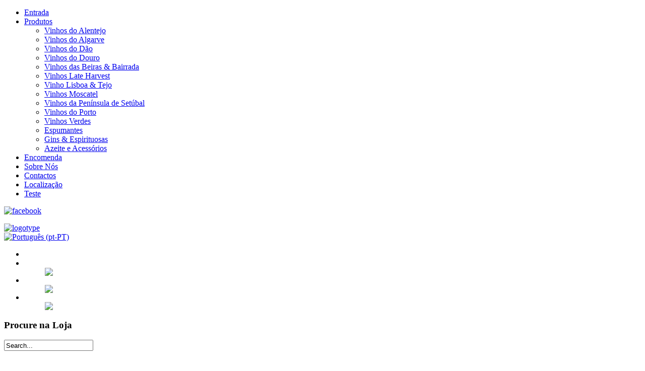

--- FILE ---
content_type: text/html; charset=utf-8
request_url: http://garrafeiradesantos.pt/index.php?lang=pt
body_size: 4705
content:

<!DOCTYPE html PUBLIC "-//W3C//DTD XHTML 1.0 Transitional//EN" "http://www.w3.org/TR/xhtml1/DTD/xhtml1-transitional.dtd">
<html xmlns="http://www.w3.org/1999/xhtml" lang="_LANGUAGE" xml:lang="_LANGUAGE">

<head>



	  <meta http-equiv="content-type" content="text/html; charset=utf-8" />
  <meta name="robots" content="index, follow" />
  <meta name="keywords" content="" />
  <meta name="description" content="" />
  <meta name="generator" content="Joomla! 1.5 - Open Source Content Management" />
  <title>Garrafeira de Santos - Wine &amp; Spirits</title>
  <link href="/index.php?format=feed&amp;type=rss&amp;lang=pt" rel="alternate" type="application/rss+xml" title="RSS 2.0" />
  <link href="/index.php?format=feed&amp;type=atom&amp;lang=pt" rel="alternate" type="application/atom+xml" title="Atom 1.0" />
  <link rel="stylesheet" href="/components/com_virtuemart/assets/css/facebox.css" type="text/css" />
  <link rel="stylesheet" href="/components/com_virtuemart/assets/css/vmsite-ltr.css" type="text/css" />
  <link rel="stylesheet" href="/modules/mod_jflanguageselection/tmpl/mod_jflanguageselection.css" type="text/css" />
  <script type="text/javascript" src="/media/system/js/mootools.js"></script>
  <script type="text/javascript" src="/media/system/js/caption.js"></script>
  <script type="text/javascript" src="//ajax.googleapis.com/ajax/libs/jquery/1.6.4/jquery.min.js"></script>
  <script type="text/javascript" src="/components/com_virtuemart/assets/js/jquery.noConflict.js"></script>
  <script type="text/javascript" src="/components/com_virtuemart/assets/js/vmsite.js"></script>
  <script type="text/javascript" src="/components/com_virtuemart/assets/js/facebox.js"></script>
  <script type="text/javascript" src="/components/com_virtuemart/assets/js/vmprices.js"></script>
  <script type="text/javascript">

//<![CDATA[
		vmSiteurl = 'http://garrafeiradesantos.pt/' ;
vmLang = "";
vmCartText = ' was added to your cart.' ;
vmCartError = 'There was an error while updating your cart.' ;
loadingImage = '/components/com_virtuemart/assets/images/facebox/loading.gif' ;
closeImage = '/components/com_virtuemart/assets/images/facebox/closelabel.png' ; 
Virtuemart.addtocart_popup = '1' ; 
faceboxHtml = '<div id="facebox" style="display:none;"><div class="popup"><div class="content"></div> <a href="#" class="close"></a></div></div>'  ;

//]]>

//<![CDATA[
jQuery(document).ready(function() {
		jQuery('#VMmenu264_6993 li.VmClose ul').hide();
		jQuery('#VMmenu264_6993 li .VmArrowdown').click(
		function() {

			if (jQuery(this).parent().next('ul').is(':hidden')) {
				jQuery('#VMmenu264_6993 ul:visible').delay(500).slideUp(500,'linear').parents('li').addClass('VmClose').removeClass('VmOpen');
				jQuery(this).parent().next('ul').slideDown(500,'linear');
				jQuery(this).parents('li').addClass('VmOpen').removeClass('VmClose');
			}
		});
	});
//]]>

  </script>

		<meta http-equiv="Content-Type" content="text/html; _ISO" />
	

<link rel="stylesheet" href="/templates/system/css/system.css" type="text/css" />
<link rel="stylesheet" href="/templates/system/css/general.css" type="text/css" />
<link rel="stylesheet" href="/templates/ptws_demo14/css/tdefaut.css" type="text/css" media="all" />
<script type="text/javascript" src="/templates/ptws_demo14/js/scroll.js"></script>
<script type="text/javascript" src="/templates/ptws_demo14/js/mootools.js"></script>
<script type="text/javascript" src="/templates/ptws_demo14/js/accordeon.js"></script>
<script type="text/javascript" src="/templates/ptws_demo14/js/mouseover.js"></script>
<script type="text/javascript" src="/templates/ptws_demo14/js/script.js"></script>
<script type="text/javascript" src="/templates/ptws_demo14/js/cufon-yui.js"></script>
<script type="text/javascript" src="/templates/ptws_demo14/js/cufon-replace.js"></script>
<script type="text/javascript" src="/templates/ptws_demo14/js/Segoe_UI_400.font.js"></script>
<link rel="icon" type="image/gif" href="/templates/ptws_demo14/favicon.gif" />




<!-- Google Analytics for Joomla by Analytics For Joomla v1.0 | http://www.analyticsforjoomla.com/ -->
<script type="text/javascript">

  var _gaq = _gaq || [];
  _gaq.push(['_setAccount', 'UA-56793465-1']);
    _gaq.push(['_trackPageview']);

  (function() {
    var ga = document.createElement('script'); ga.type = 'text/javascript'; ga.async = true;
    ga.src = ('https:' == document.location.protocol ? 'https://ssl' : 'http://www') + '.google-analytics.com/ga.js';
    var s = document.getElementsByTagName('script')[0]; s.parentNode.insertBefore(ga, s);
  })();
</script>
<!-- End of Google Analytics for Joomla by Analytics For Joomla v1.0 -->
</head>
<body>
    <div id="topmenu">
	    <div class="pagewidth">
            <div id="navigation">
		        <ul class="nav" id="horiznav"><li class="active"><span class="top"><a href="/index.php?option=com_content&amp;view=frontpage&amp;Itemid=1&amp;lang=pt">Entrada</a></span></li>
<li><span class="topdaddy"><a class="topdaddy" href="/index.php?option=com_content&amp;view=article&amp;id=11&amp;Itemid=9&amp;lang=pt">Produtos</a></span><ul>
<li><span class="top"><a href="http://www.garrafeiradesantos.pt/index.php?option=com_virtuemart&view=category&virtuemart_category_id=1&Itemid=30">Vinhos do Alentejo</a></span></li>
<li><span class="top"><a href="/index.php?option=com_content&amp;view=article&amp;id=18&amp;Itemid=31&amp;lang=pt">Vinhos do Algarve</a></span></li>
<li><span class="top"><a href="http://www.garrafeiradesantos.pt/index.php?option=com_virtuemart&view=category&virtuemart_category_id=3&lang=pt&Itemid=32">Vinhos do Dão</a></span></li>
<li><span class="top"><a href="http://www.garrafeiradesantos.pt/index.php?option=com_virtuemart&view=category&virtuemart_category_id=4&lang=pt&Itemid=33">Vinhos do Douro</a></span></li>
<li><span class="top"><a href="http://www.garrafeiradesantos.pt/index.php?option=com_virtuemart&view=category&virtuemart_category_id=2&lang=pt&Itemid=34">Vinhos das Beiras & Bairrada</a></span></li>
<li><span class="top"><a href="http://www.garrafeiradesantos.pt/index.php?option=com_virtuemart&view=category&virtuemart_category_id=7&lang=pt&Itemid=44">Vinhos Late Harvest</a></span></li>
<li><span class="top"><a href="http://www.garrafeiradesantos.pt/index.php?option=com_virtuemart&view=category&virtuemart_category_id=8&lang=pt&Itemid=35">Vinho Lisboa & Tejo</a></span></li>
<li><span class="top"><a href="http://www.garrafeiradesantos.pt/index.php?option=com_virtuemart&view=category&virtuemart_category_id=9&lang=pt&Itemid=45">Vinhos Moscatel</a></span></li>
<li><span class="top"><a href="http://www.garrafeiradesantos.pt/index.php?option=com_virtuemart&view=category&virtuemart_category_id=10&lang=pt&Itemid=42">Vinhos da Península de Setúbal</a></span></li>
<li><span class="top"><a href="http://www.garrafeiradesantos.pt/index.php?option=com_virtuemart&view=category&virtuemart_category_id=12&lang=pt&Itemid=46">Vinhos do Porto</a></span></li>
<li><span class="top"><a href="http://www.garrafeiradesantos.pt/index.php?option=com_virtuemart&view=category&virtuemart_category_id=11&lang=pt&Itemid=36">Vinhos Verdes</a></span></li>
<li><span class="top"><a href="http://www.garrafeiradesantos.pt/index.php?option=com_virtuemart&view=category&virtuemart_category_id=6&lang=pt&Itemid=37">Espumantes</a></span></li>
<li><span class="top"><a href="http://www.garrafeiradesantos.pt/index.php?option=com_virtuemart&view=category&virtuemart_category_id=5&lang=pt&Itemid=38">Gins & Espirituosas</a></span></li>
<li><span class="top"><a href="http://www.garrafeiradesantos.pt/index.php?option=com_virtuemart&view=category&virtuemart_category_id=13&lang=pt&Itemid=39">Azeite e Acessórios</a></span></li>
</ul></li>
<li><span class="top"><a href="/index.php?option=com_proforms&amp;view=form&amp;jid=1&amp;Itemid=41&amp;lang=pt">Encomenda</a></span></li>
<li><span class="top"><a href="/index.php?option=com_content&amp;view=article&amp;id=10&amp;Itemid=47&amp;lang=pt">Sobre Nós</a></span></li>
<li><span class="top"><a href="/index.php?option=com_jforms&amp;view=form&amp;id=2&amp;Itemid=5&amp;lang=pt">Contactos</a></span></li>
<li><span class="top"><a href="/index.php?option=com_content&amp;view=article&amp;id=22&amp;Itemid=40&amp;lang=pt">Localização</a></span></li>
<li><span class="top"><a href="/index.php?option=com_contact&amp;view=category&amp;catid=5&amp;Itemid=48&amp;lang=pt">Teste</a></span></li>
</ul>             </div>
             <div id="rs">
                		<div class="moduletable">
					<p><a href="http://www.facebook.com/GarrafeiraDeSantos"><img src="/images/stories/Garrafeira_de_Santos/facebook.png" alt="facebook" width="33" height="28" onmouseout="this.src='/images/stories/Garrafeira_de_Santos/facebook.png';" onmouseover="this.src='/images/stories/Garrafeira_de_Santos/facebook_hover.png';" /></a></p>		</div>
	
             </div>
        </div>
	</div>
	    <div class="pagewidth">
		    <div id="header">
                <div id="sitename">
                    <a href="/index.php"><img src="/templates/ptws_demo14/images/logo.png" width="820" alt="logotype" /></a>
                </div>
				   <div id="tool">
			             
				          			
    			                			            <div id="jflanguageselection"><div class="rawimages"><span id="active_language"><a href="http://garrafeiradesantos.pt/index.php?lang=pt"><img src="/media/com_joomfish/default/flags/pt.gif" alt="Português (pt-PT)" title="Português (pt-PT)" /></a></span></div></div><!--JoomFish V2.2.3 (Feng Huang)-->
<!-- &copy; 2003-2012 Think Network, released under the GPL. -->
<!-- More information: at http://www.joomfish.net -->

    			            			        </div> 
			</div>
			    <div id="mod-slide">
					<div id="slide-container">
						<ul id="accordion">
							<li>
								<div class="stretcher" style="width:727px;">
									<img src="/templates/ptws_demo14/images/slide_show_act_it_1.jpg" alt="" class="tab" "visibility:hidden" />
									<img src="/templates/ptws_demo14/images/slide_show_it_1.jpg" alt="" class="tab"   />
									    <div style="padding-left:41px;">
											<img src="/templates/ptws_demo14/images/slide_im_1.jpg" alt="" class="img" />
										</div>
                                </div>
							</li>
									
							<li>
								<div class="stretcher">
									<img src="/templates/ptws_demo14/images/slide_show_act_it_2.jpg" alt="" class="tab" style="visibility:hidden"  />
									<img src="/templates/ptws_demo14/images/slide_show_it_2.jpg" alt="" class="tab"  />
										<div style="padding-left:41px;">
											<img src="/templates/ptws_demo14/images/slide_im_2.jpg" alt=" " class="img" />
										</div>
								</div>
							</li>

							<li>
								<div class="stretcher" >
									<img src="/templates/ptws_demo14/images/slide_show_act_it_3.jpg" alt="" class="tab" style="visibility:hidden"  />
									<img src="/templates/ptws_demo14/images/slide_show_it_3.jpg" alt="" class="tab"  />
										<div style="padding-left:41px;">
											<img src="/templates/ptws_demo14/images/slide_im_3.jpg" alt=" " class="img" />
									    </div>
								</div>
							</li>
									
							<li>
							    <div class="stretcher">
									<img src="/templates/ptws_demo14/images/slide_show_act_it_4.jpg" alt="" class="tab" style="visibility:hidden"  />
									<img src="/templates/ptws_demo14/images/slide_show_it_4.jpg" alt="" class="tab"  />
										<div style="padding-left:41px;">
											<img src="/templates/ptws_demo14/images/slide_im_4.jpg" alt=" " class="img" />
										</div>
								</div>
							</li>
										  
						</ul>
					</div>
				</div>
		</div>
			<div id="wrapper">
				   <div class="pagewidth">       
				        			                <div id="left">
				    	        		<div class="module">
			<div>
				<div>
					<div>
													<h3>Procure na Loja</h3>
											<!--BEGIN Search Box -->
<form action="/index.php?option=com_virtuemart&amp;view=category&amp;search=true&amp;limitstart=0&amp;virtuemart_category_id=0&amp;lang=pt" method="get">
<div class="search">
<input style="height:16px;vertical-align :middle;" name="keyword" id="mod_virtuemart_search" maxlength="20" alt="Search" class="inputbox" type="text" size="20" value="Search..."  onblur="if(this.value=='') this.value='Search...';" onfocus="if(this.value=='Search...') this.value='';" /></div>
		<input type="hidden" name="limitstart" value="0" />
		<input type="hidden" name="option" value="com_virtuemart" />
		<input type="hidden" name="view" value="category" />
	  </form>

<!-- End Search Box -->
					</div>
				</div>
			</div>
		</div>
			<div class="module">
			<div>
				<div>
					<div>
													<h3>Carrinho de Compras</h3>
											
<!-- Virtuemart 2 Ajax Card -->
<div class="vmCartModule " id="vmCartModule">
	<div id="hiddencontainer" style=" display: none; ">
		<div class="container">
						  <div class="prices" style="float: right;"></div>
						<div class="product_row">
				<span class="quantity"></span>&nbsp;x&nbsp;<span class="product_name"></span>
			</div>

			<div class="product_attributes"></div>
		</div>
	</div>
	<div class="vm_cart_products">
		<div class="container">

				</div>
	</div>

<div class="total" style="float: right;">
	</div>
<div class="total_products">Cart empty</div>
<div class="show_cart">
	</div>
<div style="clear:both;"></div>

<noscript>
Please wait</noscript>
</div>

					</div>
				</div>
			</div>
		</div>
			<div class="module">
			<div>
				<div>
					<div>
													<h3>Categorias de Vinhos</h3>
											
<ul class="VMmenu" id="VMmenu264_6993" >

<li class="VmClose">
	<div >
		<a href="/index.php?option=com_virtuemart&amp;view=category&amp;virtuemart_category_id=17&amp;lang=pt" >Açores e Madeira</a>	</div>
</li>

<li class="VmClose">
	<div >
		<a href="/index.php?option=com_virtuemart&amp;view=category&amp;virtuemart_category_id=22&amp;lang=pt" >Champagnes</a>	</div>
</li>

<li class="VmClose">
	<div >
		<a href="/index.php?option=com_virtuemart&amp;view=category&amp;virtuemart_category_id=7&amp;lang=pt" >Chile e Argentina</a>	</div>
</li>

<li class="VmClose">
	<div >
		<a href="/index.php?option=com_virtuemart&amp;view=category&amp;virtuemart_category_id=27&amp;lang=pt" >Cognac</a>	</div>
</li>

<li class="VmClose">
	<div >
		<a href="/index.php?option=com_virtuemart&amp;view=category&amp;virtuemart_category_id=19&amp;lang=pt" >Espanha</a>	</div>
</li>

<li class="VmClose">
	<div >
		<a href="/index.php?option=com_virtuemart&amp;view=category&amp;virtuemart_category_id=6&amp;lang=pt" >Espumantes</a>	</div>
</li>

<li class="VmClose">
	<div >
		<a href="/index.php?option=com_virtuemart&amp;view=category&amp;virtuemart_category_id=18&amp;lang=pt" >França</a>	</div>
</li>

<li class="VmClose">
	<div >
		<a href="/index.php?option=com_virtuemart&amp;view=category&amp;virtuemart_category_id=5&amp;lang=pt" >Spirits</a>	</div>
</li>

<li class="VmClose">
	<div >
		<a href="/index.php?option=com_virtuemart&amp;view=category&amp;virtuemart_category_id=25&amp;lang=pt" >Tequilas e Mezcal</a>	</div>
</li>

<li class="VmClose">
	<div >
		<a href="/index.php?option=com_virtuemart&amp;view=category&amp;virtuemart_category_id=11&amp;lang=pt" >Vinho Verde e Minho</a>	</div>
</li>

<li class="VmClose">
	<div >
		<a href="/index.php?option=com_virtuemart&amp;view=category&amp;virtuemart_category_id=2&amp;lang=pt" >Vinhos da Bairrada</a>	</div>
</li>

<li class="VmClose">
	<div >
		<a href="/index.php?option=com_virtuemart&amp;view=category&amp;virtuemart_category_id=21&amp;lang=pt" >Vinhos da Beira Interior</a>	</div>
</li>

<li class="VmClose">
	<div >
		<a href="/index.php?option=com_virtuemart&amp;view=category&amp;virtuemart_category_id=24&amp;lang=pt" >Vinhos de Italia</a>	</div>
</li>

<li class="VmClose">
	<div >
		<a href="/index.php?option=com_virtuemart&amp;view=category&amp;virtuemart_category_id=8&amp;lang=pt" >Vinhos de Lisboa e Vale do Tejo</a>	</div>
</li>

<li class="VmClose">
	<div >
		<a href="/index.php?option=com_virtuemart&amp;view=category&amp;virtuemart_category_id=10&amp;lang=pt" >Vinhos de Setúbal</a>	</div>
</li>

<li class="VmClose">
	<div >
		<a href="/index.php?option=com_virtuemart&amp;view=category&amp;virtuemart_category_id=20&amp;lang=pt" >Vinhos de Trás-os-Montes</a>	</div>
</li>

<li class="VmClose">
	<div >
		<a href="/index.php?option=com_virtuemart&amp;view=category&amp;virtuemart_category_id=1&amp;lang=pt" >Vinhos do Alentejo</a>	</div>
</li>

<li class="VmClose">
	<div >
		<a href="/index.php?option=com_virtuemart&amp;view=category&amp;virtuemart_category_id=14&amp;lang=pt" >Vinhos do Algarve</a>	</div>
</li>

<li class="VmClose">
	<div >
		<a href="/index.php?option=com_virtuemart&amp;view=category&amp;virtuemart_category_id=3&amp;lang=pt" >Vinhos do Dão</a>	</div>
</li>

<li class="VmClose">
	<div >
		<a href="/index.php?option=com_virtuemart&amp;view=category&amp;virtuemart_category_id=4&amp;lang=pt" >Vinhos do Douro</a>	</div>
</li>

<li class="VmClose">
	<div >
		<a href="/index.php?option=com_virtuemart&amp;view=category&amp;virtuemart_category_id=12&amp;lang=pt" >Vinhos do Porto</a>	</div>
</li>

<li class="VmClose">
	<div >
		<a href="/index.php?option=com_virtuemart&amp;view=category&amp;virtuemart_category_id=16&amp;lang=pt" >Vinhos Estrangeiros</a>	</div>
</li>

<li class="VmClose">
	<div >
		<a href="/index.php?option=com_virtuemart&amp;view=category&amp;virtuemart_category_id=9&amp;lang=pt" >Vinhos Moscatel</a>	</div>
</li>

<li class="VmClose">
	<div >
		<a href="/index.php?option=com_virtuemart&amp;view=category&amp;virtuemart_category_id=23&amp;lang=pt" >Vinhos Naturais</a>	</div>
</li>

<li class="VmClose">
	<div >
		<a href="/index.php?option=com_virtuemart&amp;view=category&amp;virtuemart_category_id=26&amp;lang=pt" >Whisky</a>	</div>
</li>
</ul>
					</div>
				</div>
			</div>
		</div>
	
				            </div>
				        						
						    <div id="main-mid">
				                <div class="componentheading">
	Garrafeira de Santos - Wine &amp; Spirits</div>
<table class="blog" cellpadding="0" cellspacing="0">
<tr>
	<td valign="top">
					<div>
		<table class="contentpaneopen"><tr>			<td class="contentheading" valign="middle" width="100%">			<a href="/index.php?option=com_content&amp;view=article&amp;id=24%3Aapresentacao2&amp;catid=1%3Aempresa&amp;lang=pt" class="contentpagetitle">	Saboreie um vinho à sua medida</a>			</td>			</tr></table><table class="contentpaneopen"><tr><td valign="top" colspan="2"><p><img src="/images/stories/Vinhos_dalba.jpg" width="602" alt="Vinhos_dalba" /></p>
<p><img src="/images/stories/Vinhos_porto_niepoort.jpg" width="602" alt="Vinhos_porto_niepoort" /></p></td></tr></table><span class="article_separator">&nbsp;</span>		</div>
		</td>
</tr>


</table>

				            </div>
							
												 </div>
            </div>
			
							<div id="footer">
								    <div class="pagewidth">
							            <div id="users-box">
				                            <div class="box">
						                        
					                        </div>
					                        <div class="box">
						                          
					                        </div>
					                        <div class="box">
						                        		<div class="moduletable">
					<ul id="mainlevel-nav"><li><a href="/index.php?option=com_content&amp;view=category&amp;layout=blog&amp;id=3&amp;Itemid=8&amp;lang=pt" class="mainlevel-nav" >Notícias</a></li><li><a href="/index.php?option=com_rsgallery2&amp;Itemid=11&amp;lang=pt" class="mainlevel-nav" >Galeria de Fotos</a></li><li><a href="http://www.ptws.pt" target="_blank" class="mainlevel-nav" >Link Externo</a></li><li><a href="/index.php?option=com_jforms&amp;view=form&amp;id=1&amp;Itemid=16&amp;lang=pt" class="mainlevel-nav" >Pedido de Orçamento</a></li><li><a href="/index.php?option=com_xmap&amp;sitemap=1&amp;Itemid=12&amp;lang=pt" class="mainlevel-nav" >Mapa do Site</a></li></ul>		</div>
	
					                        </div>
										    <div class="box">
						                        
					                        </div>
				                        </div>
								    </div>
								</div>
								    <div id="pathway">
									    <div class="pagewidth">
									        <p>Está aqui:
				                            </p>
			                            </div>
									</div>
								        <div id="footer_tm">
									        <div class="pagewidth">
                                                <div class="ftb">
                                                   
                                                                                                        <p> Copyright (c) 2010 - Todos os direitos reservados. 
	Produção, Concepção e Design por:
    	<a href="http://www.ptws.pt/" title="seo">PTWS - Alojamento Web.</a>
</p>                                                                                                    </div>
                                                    <div id="top">
                                                        <div class="top-button">
                                                            <a href="#" onclick="scrollToTop();return false;"><img src="/templates/ptws_demo14/images/top.png" width="22" height="22" alt="top" /></a>
                                                        </div>
				                                    </div>
										    </div>
			                            </div>				    		
</body>
</html>